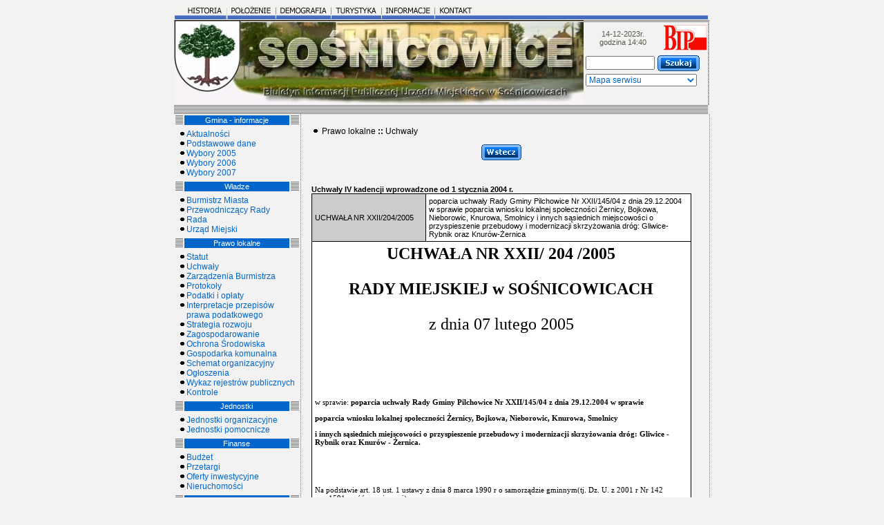

--- FILE ---
content_type: text/html
request_url: http://archiwum.sosnicowice.i-gmina.pl/bip/index.xml%3FmenuId=303&recId=2682&moduleId=944.html
body_size: 36876
content:
<html>
<head>
<title>Sosnicowice - Biuletyn Informacji Publicznej</title>
<meta http-equiv="Content-Type" content="text/html; charset=iso-8859-2">
<link rel="stylesheet" href="../css/wlasciwe.css" type="text/css">
</head>

<body bgcolor="#F2F2F2" text="#000000"
>
<center>
<table width="777" border="0" cellpadding="0" cellspacing="0" class="bialy">
  <tr> 
    <td valign="top" height="1" colspan="2"> 
      <table width="100%" border="0" cellpadding="0" cellspacing="0">
        <tr> 
          <td width="1" height="1"></td>
          <td width="772" valign="top" class="niebieski"> 
            <div align="left">

	    <a href="index.xml%3FmenuId=30387.html"><img src="../img/historia.gif" border="0"></a><a href="index.xml%3FmenuId=30388.html"><img src="../img/polozenie.gif" border=0></a><a href="index.xml%3FmenuId=30389.html"><img src="../img/demografia.gif" border=0></a><a href="index.xml%3FmenuId=30390.html"><img src="../img/turystyka.gif" border=0></a><a href="index.xml%3FmenuId=30391.html"><img src="../img/informacje.gif" border=0></a><a href="index.xml%3FmenuId=30392.html"><img src="../img/kontakt.gif" border=0></a><img src="../img/pusty.gif" border=0>

	    
	    
	    </div>
          </td>
        </tr>
      </table>
    </td>
    <td width="2">
    </td>
    </tr>
  <tr> 
    <td valign="top" height2="145" colspan="2" height="136"> 
      <table width="100%" border="0" cellpadding="0" cellspacing="0" height="95">
        <tr> 
          <td rowspan=3 width="594"> 
            <div align="left"><a href="index.xml%3F.html"><img 
            src="../grafika/sosnicowice/menu-po.gif" width="593" height="123" border = 0></a></div>
          </td>
          <td valign="top" background="../img/kropkinieb.gif" height="4" colspan="2"><img src="../img/kropkinieb.gif" border=0></td>
          <td valign="top"  width="2" rowspan="4" background="../img/kropki.gif"><img src="../img/kropki.gif" border=0></td>
        </tr>
        <tr> 
            <td width="120" height="40" valign="center" align=center class="szary">
            14-12-2023r.<br>godzina 14:40            </td>
          <td width="59" valign="center" height="40"><a href="http://www.bip.gov.pl" target="_blank"><img src="../img/bip.gif" width="66" height="38" border="0" alt="www.bip.gov.pl"></a></td>
        </tr>
        <tr> 
          <td colspan="2" height="43" valign="top"> 
            <table valign=center>
              <tr> 
              <form name=find method=post action="http://archiwum.sosnicowice.i-gmina.pl/bip/index.xml?action=search">
                <td> 
                  <input type=text name=searchText size=12 class=niebieski value="">
                </td>
                  <td valign=center><a href="index.xml%3FmenuId=303&amp;recId=2682&amp;moduleId=944.html#" onclick=document.find.submit()><img src="../img/but-szukaj-green.gif" width="61" height="23" border="0"></td>
              </form>
              </tr>
              <tr> 
                <td colspan=2>
                 <form name=form1> 
            <select name="mapa" size=1 class=niebieski onchange="location.href=(document.form1.mapa.options[document.form1.mapa.selectedIndex].value)">
			    <option>Mapa serwisu</option>   
      	
			    <option value=index.xml?menuId=30389>demografia</option>   
	   		
			    <option value=index.xml?menuId=5>Finanse</option>   
	   		
			    <option value=index.xml?menuId=30416>Gmina - informacje</option>   
	   		
			    <option value=index.xml?menuId=30387>historia</option>   
	   		
			    <option value=index.xml?menuId=30391>informacje</option>   
	   		
			    <option value=index.xml?menuId=4>Jednostki</option>   
	   		
			    <option value=index.xml?menuId=30392>kontakt</option>   
	   		
			    <option value=index.xml?menuId=30421>Obsługa interesanta</option>   
	   		
			    <option value=index.xml?menuId=30981>Ośrodek Pomocy</option>   
	   		
			    <option value=index.xml?menuId=30741>Oświadczenia majątkowe</option>   
	   		
			    <option value=index.xml?menuId=30388>położenie</option>   
	   		
			    <option value=index.xml?menuId=3>Prawo lokalne</option>   
	   		
			    <option value=index.xml?menuId=30834>Przedszkola</option>   
	   		
			    <option value=index.xml?menuId=30409>Redakcja</option>   
	   		
			    <option value=index.xml?menuId=30833>Szkoły</option>   
	   		
			    <option value=index.xml?menuId=30390>turystyka</option>   
	   		
			    <option value=index.xml?menuId=2>Władze</option>   
	   		
			    <option value=index.xml?menuId=31102>Zakład Gospodarki</option>   
	   		
			</select>
		</form>		    </td>
              </tr>
            </table>
          </td>
        </tr>
        <tr> 
          <td colspan="2" valign="top" height="0"></td>
          <td valign="top" width="59"></td>
        </tr>
        <tr> 
          <td colspan="3" valign="top" background="../img/kropkinieb.gif" class="bialy" height="13">&nbsp;</td>
          <td width="2"></td>
        </tr>
      </table>
    </td>
    <td></td>
  </tr>
 </table>
 <table width="777" border="0" cellpadding="0" cellspacing="0" class="niebieski">

  <tr> 
    <td width="182" valign="top" height="701"> 
<table width="100%" border="0" cellpadding="0" cellspacing="0" class=niebieski>
  <tr> 
    <td width="1" height="62"></td>
    <td width="180" valign="top"> 

         
        <table width=100% border=0>
             
              <tr> 
                <td class="niebieski" background="../img/kropkinieb.gif"  width=10></td>
                <td class="naglowki" align=center bgcolor=lightgray width=157>
        Gmina - informacje
      
                </td>
                <td class="niebieski" background="../img/kropkinieb.gif"  width=10></td>
              </tr>
              <tr>
                <td colspan=3>
			      <table width=100%>
					<tr>
				      <td align=left>
    	
				<table width="100%" border="0" cellpadding="0" cellspacing="0">
			
					<tr>
					<td width=1 valign=baseline><img src="../img/kropka2.gif" width="12" height="9"></td>
					<td valign=baseline width=100%><a class=niebieski href="index.xml%3FmenuId=30417.html">Aktualności</a></td>
					</tr>
					<tr>
					<td colspan=2>
		   		
					</td>
					</tr>
				
					<tr>
					<td width=1 valign=baseline><img src="../img/kropka2.gif" width="12" height="9"></td>
					<td valign=baseline width=100%><a class=niebieski href="index.xml%3FmenuId=30418.html">Podstawowe dane</a></td>
					</tr>
					<tr>
					<td colspan=2>
		   		
					</td>
					</tr>
				
					<tr>
					<td width=1 valign=baseline><img src="../img/kropka2.gif" width="12" height="9"></td>
					<td valign=baseline width=100%><a class=niebieski href="index.xml%3FmenuId=31068.html">Wybory 2005</a></td>
					</tr>
					<tr>
					<td colspan=2>
		   		
					</td>
					</tr>
				
					<tr>
					<td width=1 valign=baseline><img src="../img/kropka2.gif" width="12" height="9"></td>
					<td valign=baseline width=100%><a class=niebieski href="index.xml%3FmenuId=31104.html">Wybory 2006</a></td>
					</tr>
					<tr>
					<td colspan=2>
		   		
					</td>
					</tr>
				
					<tr>
					<td width=1 valign=baseline><img src="../img/kropka2.gif" width="12" height="9"></td>
					<td valign=baseline width=100%><a class=niebieski href="index.xml%3FmenuId=31134.html">Wybory 2007</a></td>
					</tr>
					<tr>
					<td colspan=2>
		   		
					</td>
					</tr>
				
				</table>
				
		  </td>	
          </tr>
          </table>
          </td>
          </tr> 
		         
              <tr> 
                <td class="niebieski" background="../img/kropkinieb.gif"  width=10></td>
                <td class="naglowki" align=center bgcolor=lightgray width=157>
        Władze
      
                </td>
                <td class="niebieski" background="../img/kropkinieb.gif"  width=10></td>
              </tr>
              <tr>
                <td colspan=3>
			      <table width=100%>
					<tr>
				      <td align=left>
    	
				<table width="100%" border="0" cellpadding="0" cellspacing="0">
			
					<tr>
					<td width=1 valign=baseline><img src="../img/kropka2.gif" width="12" height="9"></td>
					<td valign=baseline width=100%><a class=niebieski href="index.xml%3FmenuId=201.html">Burmistrz Miasta</a></td>
					</tr>
					<tr>
					<td colspan=2>
		   		
					</td>
					</tr>
				
					<tr>
					<td width=1 valign=baseline><img src="../img/kropka2.gif" width="12" height="9"></td>
					<td valign=baseline width=100%><a class=niebieski href="index.xml%3FmenuId=202.html">Przewodniczący Rady</a></td>
					</tr>
					<tr>
					<td colspan=2>
		   		
					</td>
					</tr>
				
					<tr>
					<td width=1 valign=baseline><img src="../img/kropka2.gif" width="12" height="9"></td>
					<td valign=baseline width=100%><a class=niebieski href="index.xml%3FmenuId=203.html">Rada</a></td>
					</tr>
					<tr>
					<td colspan=2>
		   		
					</td>
					</tr>
				
					<tr>
					<td width=1 valign=baseline><img src="../img/kropka2.gif" width="12" height="9"></td>
					<td valign=baseline width=100%><a class=niebieski href="index.xml%3FmenuId=204.html">Urząd Miejski</a></td>
					</tr>
					<tr>
					<td colspan=2>
		   		
					</td>
					</tr>
				
				</table>
				
		  </td>	
          </tr>
          </table>
          </td>
          </tr> 
		         
              <tr> 
                <td class="niebieski" background="../img/kropkinieb.gif"  width=10></td>
                <td class="naglowki" align=center bgcolor=lightgray width=157>
        Prawo lokalne
      
                </td>
                <td class="niebieski" background="../img/kropkinieb.gif"  width=10></td>
              </tr>
              <tr>
                <td colspan=3>
			      <table width=100%>
					<tr>
				      <td align=left>
    	
				<table width="100%" border="0" cellpadding="0" cellspacing="0">
			
					<tr>
					<td width=1 valign=baseline><img src="../img/kropka2.gif" width="12" height="9"></td>
					<td valign=baseline width=100%><a class=niebieski href="index.xml%3FmenuId=301.html">Statut</a></td>
					</tr>
					<tr>
					<td colspan=2>
		   		
					</td>
					</tr>
				
					<tr>
					<td width=1 valign=baseline><img src="../img/kropka2.gif" width="12" height="9"></td>
					<td valign=baseline width=100%><a class=niebieski href="index.xml%3FmenuId=303.html">Uchwały</a></td>
					</tr>
					<tr>
					<td colspan=2>
		   		
					</td>
					</tr>
				
					<tr>
					<td width=1 valign=baseline><img src="../img/kropka2.gif" width="12" height="9"></td>
					<td valign=baseline width=100%><a class=niebieski href="index.xml%3FmenuId=31121.html">Zarządzenia Burmistrza</a></td>
					</tr>
					<tr>
					<td colspan=2>
		   		
					</td>
					</tr>
				
					<tr>
					<td width=1 valign=baseline><img src="../img/kropka2.gif" width="12" height="9"></td>
					<td valign=baseline width=100%><a class=niebieski href="index.xml%3FmenuId=304.html">Protokoły</a></td>
					</tr>
					<tr>
					<td colspan=2>
		   		
					</td>
					</tr>
				
					<tr>
					<td width=1 valign=baseline><img src="../img/kropka2.gif" width="12" height="9"></td>
					<td valign=baseline width=100%><a class=niebieski href="index.xml%3FmenuId=305.html">Podatki i opłaty</a></td>
					</tr>
					<tr>
					<td colspan=2>
		   		
					</td>
					</tr>
				
					<tr>
					<td width=1 valign=baseline><img src="../img/kropka2.gif" width="12" height="9"></td>
					<td valign=baseline width=100%><a class=niebieski href="index.xml%3FmenuId=31132.html">Interpretacje przepisów prawa podatkowego</a></td>
					</tr>
					<tr>
					<td colspan=2>
		   		
					</td>
					</tr>
				
					<tr>
					<td width=1 valign=baseline><img src="../img/kropka2.gif" width="12" height="9"></td>
					<td valign=baseline width=100%><a class=niebieski href="index.xml%3FmenuId=306.html">Strategia rozwoju</a></td>
					</tr>
					<tr>
					<td colspan=2>
		   		
					</td>
					</tr>
				
					<tr>
					<td width=1 valign=baseline><img src="../img/kropka2.gif" width="12" height="9"></td>
					<td valign=baseline width=100%><a class=niebieski href="index.xml%3FmenuId=307.html">Zagospodarowanie</a></td>
					</tr>
					<tr>
					<td colspan=2>
		   		
					</td>
					</tr>
				
					<tr>
					<td width=1 valign=baseline><img src="../img/kropka2.gif" width="12" height="9"></td>
					<td valign=baseline width=100%><a class=niebieski href="index.xml%3FmenuId=31080.html">Ochrona Środowiska</a></td>
					</tr>
					<tr>
					<td colspan=2>
		   		
					</td>
					</tr>
				
					<tr>
					<td width=1 valign=baseline><img src="../img/kropka2.gif" width="12" height="9"></td>
					<td valign=baseline width=100%><a class=niebieski href="index.xml%3FmenuId=308.html">Gospodarka komunalna</a></td>
					</tr>
					<tr>
					<td colspan=2>
		   		
					</td>
					</tr>
				
					<tr>
					<td width=1 valign=baseline><img src="../img/kropka2.gif" width="12" height="9"></td>
					<td valign=baseline width=100%><a class=niebieski href="index.xml%3FmenuId=309.html">Schemat organizacyjny</a></td>
					</tr>
					<tr>
					<td colspan=2>
		   		
					</td>
					</tr>
				
					<tr>
					<td width=1 valign=baseline><img src="../img/kropka2.gif" width="12" height="9"></td>
					<td valign=baseline width=100%><a class=niebieski href="index.xml%3FmenuId=30843.html">Ogłoszenia</a></td>
					</tr>
					<tr>
					<td colspan=2>
		   		
					</td>
					</tr>
				
					<tr>
					<td width=1 valign=baseline><img src="../img/kropka2.gif" width="12" height="9"></td>
					<td valign=baseline width=100%><a class=niebieski href="index.xml%3FmenuId=31126.html">Wykaz rejestrów publicznych</a></td>
					</tr>
					<tr>
					<td colspan=2>
		   		
					</td>
					</tr>
				
					<tr>
					<td width=1 valign=baseline><img src="../img/kropka2.gif" width="12" height="9"></td>
					<td valign=baseline width=100%><a class=niebieski href="index.xml%3FmenuId=30965.html">Kontrole</a></td>
					</tr>
					<tr>
					<td colspan=2>
		   		
					</td>
					</tr>
				
				</table>
				
		  </td>	
          </tr>
          </table>
          </td>
          </tr> 
		         
              <tr> 
                <td class="niebieski" background="../img/kropkinieb.gif"  width=10></td>
                <td class="naglowki" align=center bgcolor=lightgray width=157>
        Jednostki
      
                </td>
                <td class="niebieski" background="../img/kropkinieb.gif"  width=10></td>
              </tr>
              <tr>
                <td colspan=3>
			      <table width=100%>
					<tr>
				      <td align=left>
    	
				<table width="100%" border="0" cellpadding="0" cellspacing="0">
			
					<tr>
					<td width=1 valign=baseline><img src="../img/kropka2.gif" width="12" height="9"></td>
					<td valign=baseline width=100%><a class=niebieski href="index.xml%3FmenuId=401.html">Jednostki organizacyjne</a></td>
					</tr>
					<tr>
					<td colspan=2>
		   		
					</td>
					</tr>
				
					<tr>
					<td width=1 valign=baseline><img src="../img/kropka2.gif" width="12" height="9"></td>
					<td valign=baseline width=100%><a class=niebieski href="index.xml%3FmenuId=402.html">Jednostki pomocnicze</a></td>
					</tr>
					<tr>
					<td colspan=2>
		   		
					</td>
					</tr>
				
				</table>
				
		  </td>	
          </tr>
          </table>
          </td>
          </tr> 
		         
              <tr> 
                <td class="niebieski" background="../img/kropkinieb.gif"  width=10></td>
                <td class="naglowki" align=center bgcolor=lightgray width=157>
        Finanse
      
                </td>
                <td class="niebieski" background="../img/kropkinieb.gif"  width=10></td>
              </tr>
              <tr>
                <td colspan=3>
			      <table width=100%>
					<tr>
				      <td align=left>
    	
				<table width="100%" border="0" cellpadding="0" cellspacing="0">
			
					<tr>
					<td width=1 valign=baseline><img src="../img/kropka2.gif" width="12" height="9"></td>
					<td valign=baseline width=100%><a class=niebieski href="index.xml%3FmenuId=501.html">Budżet</a></td>
					</tr>
					<tr>
					<td colspan=2>
		   		
					</td>
					</tr>
				
					<tr>
					<td width=1 valign=baseline><img src="../img/kropka2.gif" width="12" height="9"></td>
					<td valign=baseline width=100%><a class=niebieski href="index.xml%3FmenuId=504.html">Przetargi</a></td>
					</tr>
					<tr>
					<td colspan=2>
		   		
					</td>
					</tr>
				
					<tr>
					<td width=1 valign=baseline><img src="../img/kropka2.gif" width="12" height="9"></td>
					<td valign=baseline width=100%><a class=niebieski href="index.xml%3FmenuId=505.html">Oferty inwestycyjne</a></td>
					</tr>
					<tr>
					<td colspan=2>
		   		
					</td>
					</tr>
				
					<tr>
					<td width=1 valign=baseline><img src="../img/kropka2.gif" width="12" height="9"></td>
					<td valign=baseline width=100%><a class=niebieski href="index.xml%3FmenuId=30813.html">Nieruchomości</a></td>
					</tr>
					<tr>
					<td colspan=2>
		   		
					</td>
					</tr>
				
				</table>
				
		  </td>	
          </tr>
          </table>
          </td>
          </tr> 
		         
              <tr> 
                <td class="niebieski" background="../img/kropkinieb.gif"  width=10></td>
                <td class="naglowki" align=center bgcolor=lightgray width=157>
        Obsługa interesanta
      
                </td>
                <td class="niebieski" background="../img/kropkinieb.gif"  width=10></td>
              </tr>
              <tr>
                <td colspan=3>
			      <table width=100%>
					<tr>
				      <td align=left>
    	
				<table width="100%" border="0" cellpadding="0" cellspacing="0">
			
					<tr>
					<td width=1 valign=baseline><img src="../img/kropka2.gif" width="12" height="9"></td>
					<td valign=baseline width=100%><a class=niebieski href="index.xml%3FmenuId=30830.html">Inwestycje i Gospodarka Komunalna</a></td>
					</tr>
					<tr>
					<td colspan=2>
		   		
					</td>
					</tr>
				
					<tr>
					<td width=1 valign=baseline><img src="../img/kropka2.gif" width="12" height="9"></td>
					<td valign=baseline width=100%><a class=niebieski href="index.xml%3FmenuId=30831.html">Zagospodarowanie Przestrzenne i Ochrona Środowiska</a></td>
					</tr>
					<tr>
					<td colspan=2>
		   		
					</td>
					</tr>
				
					<tr>
					<td width=1 valign=baseline><img src="../img/kropka2.gif" width="12" height="9"></td>
					<td valign=baseline width=100%><a class=niebieski href="index.xml%3FmenuId=30885.html">Działalność gospodarcza</a></td>
					</tr>
					<tr>
					<td colspan=2>
		   		
					</td>
					</tr>
				
					<tr>
					<td width=1 valign=baseline><img src="../img/kropka2.gif" width="12" height="9"></td>
					<td valign=baseline width=100%><a class=niebieski href="index.xml%3FmenuId=30878.html">Dodatki Mieszkaniowe - podstawa prawna, wniosek, oświadczenie</a></td>
					</tr>
					<tr>
					<td colspan=2>
		   		
					</td>
					</tr>
				
					<tr>
					<td width=1 valign=baseline><img src="../img/kropka2.gif" width="12" height="9"></td>
					<td valign=baseline width=100%><a class=niebieski href="index.xml%3FmenuId=31087.html">Ośrodek Pomocy Społecznej</a></td>
					</tr>
					<tr>
					<td colspan=2>
		   		
					</td>
					</tr>
				
					<tr>
					<td width=1 valign=baseline><img src="../img/kropka2.gif" width="12" height="9"></td>
					<td valign=baseline width=100%><a class=niebieski href="index.xml%3FmenuId=31065.html">Świadczenia rodzinne</a></td>
					</tr>
					<tr>
					<td colspan=2>
		   		
					</td>
					</tr>
				
					<tr>
					<td width=1 valign=baseline><img src="../img/kropka2.gif" width="12" height="9"></td>
					<td valign=baseline width=100%><a class=niebieski href="index.xml%3FmenuId=31091.html">ZPORR</a></td>
					</tr>
					<tr>
					<td colspan=2>
		   		
					</td>
					</tr>
				
					<tr>
					<td width=1 valign=baseline><img src="../img/kropka2.gif" width="12" height="9"></td>
					<td valign=baseline width=100%><a class=niebieski href="index.xml%3FmenuId=31099.html">Zespół Ekonomiki Oświaty Zdrowia i Kultury</a></td>
					</tr>
					<tr>
					<td colspan=2>
		   		
					</td>
					</tr>
				
					<tr>
					<td width=1 valign=baseline><img src="../img/kropka2.gif" width="12" height="9"></td>
					<td valign=baseline width=100%><a class=niebieski href="index.xml%3FmenuId=31139.html">Drogi</a></td>
					</tr>
					<tr>
					<td colspan=2>
		   		
					</td>
					</tr>
				
					<tr>
					<td width=1 valign=baseline><img src="../img/kropka2.gif" width="12" height="9"></td>
					<td valign=baseline width=100%><a class=niebieski href="index.xml%3FmenuId=31140.html">Skrzynka Podawcza</a></td>
					</tr>
					<tr>
					<td colspan=2>
		   		
					</td>
					</tr>
				
				</table>
				
		  </td>	
          </tr>
          </table>
          </td>
          </tr> 
		         
              <tr> 
                <td class="niebieski" background="../img/kropkinieb.gif"  width=10></td>
                <td class="naglowki" align=center bgcolor=lightgray width=157>
        Oświadczenia majątkowe
      
                </td>
                <td class="niebieski" background="../img/kropkinieb.gif"  width=10></td>
              </tr>
              <tr>
                <td colspan=3>
			      <table width=100%>
					<tr>
				      <td align=left>
    	
				<table width="100%" border="0" cellpadding="0" cellspacing="0">
			
					<tr>
					<td width=1 valign=baseline><img src="../img/kropka2.gif" width="12" height="9"></td>
					<td valign=baseline width=100%><a class=niebieski href="index.xml%3FmenuId=31111.html">Urząd Miejski 2007</a></td>
					</tr>
					<tr>
					<td colspan=2>
		   		
					</td>
					</tr>
				
					<tr>
					<td width=1 valign=baseline><img src="../img/kropka2.gif" width="12" height="9"></td>
					<td valign=baseline width=100%><a class=niebieski href="index.xml%3FmenuId=31110.html">Urząd Miejski 2006</a></td>
					</tr>
					<tr>
					<td colspan=2>
		   		
					</td>
					</tr>
				
					<tr>
					<td width=1 valign=baseline><img src="../img/kropka2.gif" width="12" height="9"></td>
					<td valign=baseline width=100%><a class=niebieski href="index.xml%3FmenuId=30742.html">Urząd Miejski 2003..2005</a></td>
					</tr>
					<tr>
					<td colspan=2>
		   		
					</td>
					</tr>
				
					<tr>
					<td width=1 valign=baseline><img src="../img/kropka2.gif" width="12" height="9"></td>
					<td valign=baseline width=100%><a class=niebieski href="index.xml%3FmenuId=31112.html">Radni 2007</a></td>
					</tr>
					<tr>
					<td colspan=2>
		   		
					</td>
					</tr>
				
					<tr>
					<td width=1 valign=baseline><img src="../img/kropka2.gif" width="12" height="9"></td>
					<td valign=baseline width=100%><a class=niebieski href="index.xml%3FmenuId=30778.html">Radni 2006</a></td>
					</tr>
					<tr>
					<td colspan=2>
		   		
					</td>
					</tr>
				
					<tr>
					<td width=1 valign=baseline><img src="../img/kropka2.gif" width="12" height="9"></td>
					<td valign=baseline width=100%><a class=niebieski href="index.xml%3FmenuId=31113.html">Radni 2003..2005</a></td>
					</tr>
					<tr>
					<td colspan=2>
		   		
					</td>
					</tr>
				
					<tr>
					<td width=1 valign=baseline><img src="../img/kropka2.gif" width="12" height="9"></td>
					<td valign=baseline width=100%><a class=niebieski href="index.xml%3FmenuId=31116.html">Szkoły 2007</a></td>
					</tr>
					<tr>
					<td colspan=2>
		   		
					</td>
					</tr>
				
					<tr>
					<td width=1 valign=baseline><img src="../img/kropka2.gif" width="12" height="9"></td>
					<td valign=baseline width=100%><a class=niebieski href="index.xml%3FmenuId=31115.html">Szkoły 2006</a></td>
					</tr>
					<tr>
					<td colspan=2>
		   		
					</td>
					</tr>
				
					<tr>
					<td width=1 valign=baseline><img src="../img/kropka2.gif" width="12" height="9"></td>
					<td valign=baseline width=100%><a class=niebieski href="index.xml%3FmenuId=30743.html">Szkoły 2003.2005</a></td>
					</tr>
					<tr>
					<td colspan=2>
		   		
					</td>
					</tr>
				
					<tr>
					<td width=1 valign=baseline><img src="../img/kropka2.gif" width="12" height="9"></td>
					<td valign=baseline width=100%><a class=niebieski href="index.xml%3FmenuId=31117.html">Przedszkola 2007</a></td>
					</tr>
					<tr>
					<td colspan=2>
		   		
					</td>
					</tr>
				
					<tr>
					<td width=1 valign=baseline><img src="../img/kropka2.gif" width="12" height="9"></td>
					<td valign=baseline width=100%><a class=niebieski href="index.xml%3FmenuId=31118.html">Przedszkola 2006</a></td>
					</tr>
					<tr>
					<td colspan=2>
		   		
					</td>
					</tr>
				
					<tr>
					<td width=1 valign=baseline><img src="../img/kropka2.gif" width="12" height="9"></td>
					<td valign=baseline width=100%><a class=niebieski href="index.xml%3FmenuId=30744.html">Przedszkola 2003.2005</a></td>
					</tr>
					<tr>
					<td colspan=2>
		   		
					</td>
					</tr>
				
					<tr>
					<td width=1 valign=baseline><img src="../img/kropka2.gif" width="12" height="9"></td>
					<td valign=baseline width=100%><a class=niebieski href="index.xml%3FmenuId=31119.html">Pozostałe 2007</a></td>
					</tr>
					<tr>
					<td colspan=2>
		   		
					</td>
					</tr>
				
					<tr>
					<td width=1 valign=baseline><img src="../img/kropka2.gif" width="12" height="9"></td>
					<td valign=baseline width=100%><a class=niebieski href="index.xml%3FmenuId=31120.html">Pozostałe 2006</a></td>
					</tr>
					<tr>
					<td colspan=2>
		   		
					</td>
					</tr>
				
					<tr>
					<td width=1 valign=baseline><img src="../img/kropka2.gif" width="12" height="9"></td>
					<td valign=baseline width=100%><a class=niebieski href="index.xml%3FmenuId=30745.html">Pozostałe 2003..2005</a></td>
					</tr>
					<tr>
					<td colspan=2>
		   		
					</td>
					</tr>
				
				</table>
				
		  </td>	
          </tr>
          </table>
          </td>
          </tr> 
		         
              <tr> 
                <td class="niebieski" background="../img/kropkinieb.gif"  width=10></td>
                <td class="naglowki" align=center bgcolor=lightgray width=157>
        Redakcja
      
                </td>
                <td class="niebieski" background="../img/kropkinieb.gif"  width=10></td>
              </tr>
              <tr>
                <td colspan=3>
			      <table width=100%>
					<tr>
				      <td align=left>
    	
				<table width="100%" border="0" cellpadding="0" cellspacing="0">
			
					<tr>
					<td width=1 valign=baseline><img src="../img/kropka2.gif" width="12" height="9"></td>
					<td valign=baseline width=100%><a class=niebieski href="index.xml%3FmenuId=30413.html">Redaktorzy</a></td>
					</tr>
					<tr>
					<td colspan=2>
		   		
					</td>
					</tr>
				
				</table>
				
		  </td>	
          </tr>
          </table>
          </td>
          </tr> 
			<tr> 
    	<td class="niebieski" background="../img/kropkinieb.gif"  width=10></td>
    	<td class="naglowki" align=center bgcolor=lightgray width=157>Statystyki strony</td>
    	<td class="niebieski" background="../img/kropkinieb.gif"  width=10></td>
	</tr>
	<tr>
        <td colspan=3>
	      <table width=100%>
			<tr>
		      <td align=left>
				<table width="100%" border="0" cellpadding="0" cellspacing="0">
					<tr>
						<td width=1 valign=baseline><img src="../img/kropka2.gif" width="12" height="9"></td>
	        			<td><a class=niebieski href="index.xml%3Faction=statistic&amp;menuId=-777.html">Proste</a></td>
					</tr>
					<tr>
						<td width=1 valign=baseline><img src="../img/kropka2.gif" width="12" height="9"></td>
	        			<td><a class=niebieski target=_blank href="http://stat.sosnicowice.i-gmina.pl">Graficzne</a></td>
					</tr>
					<tr>
						<td width=1 valign=baseline><img src="../img/kropka2.gif" width="12" height="9"></td>
	        			<td><a class=niebieski href="index.xml%3Faction=rejestr&amp;menuId=-777.html">Rejestr zmian</a></td>
					</tr>
				</table>
			</td>
		</table>
		</td>
	</tr>	

	<tr> 
    	<td class="niebieski" background="../img/kropkinieb.gif"  width=10></td>
    	<td class="naglowki" align=center bgcolor=lightgray width=157>Licznik odwiedzin</td>
    	<td class="niebieski" background="../img/kropkinieb.gif"  width=10></td>
	</tr>
	<tr>
        <td colspan=3>
	      <table width=100%>
			<tr>
		      <td align=left>
				<table width="100%" border="0" cellpadding="0" cellspacing="0">
					<tr>
	        			<td class=niebieski>
		Witryna odwiedzona 142393 raz(y)					</td>
					</tr>
				</table>
			</td>
			</tr>
		</table>
		</td>
	</tr>	
    <tr> 
  		<td align=center colspan=3><br><img src="../img/kropkinieb.gif" width="177" height="1" border="0"><br><a href="../admin/index.xml%3FmenuId=303.html" class="czarny">[Panel administracyjny]</a></td>
	</tr>
	</table>
	</td>
	<td></td>
  </tr>
</table>
   </td>
    <td width="593" valign="top" rowspan="4"> 

	  <table width="100%" border="0" cellpadding="0" cellspacing="0">
        <tr> 
          <td valign="top"  width="1" rowspan="2" background="../img/kropki.gif"><img src="../img/kropki.gif" border=0></td>
          <td width="10"></td>
          <td height="698" width="571" valign="top"><br>
            <table cellspacing=0 cellpadding=0 width="98%" align=center 
border=0 valign="top">
              <tbody valign="top"> 
              <tr valign="top"> 
			 <!-- ala  -->

<td height="700" valign="top" border="0" class="czarny"> 

<img src="../img/kropka2.gif" width="12" height="9" border="0">  <a href="index.xml%3FmenuId=3.html" class="czarnyd">Prawo lokalne</a> <font class=czarnyd><b>::</b> </font><a href="index.xml%3FmenuId=303.html" class="czarnyd">Uchwały</a>
<br><br>
<script language="Javascript1.2"><!-- // load htmlarea
_editor_url = "";                     // URL to htmlarea files
var win_ie_ver = parseFloat(navigator.appVersion.split("MSIE")[1]);
if (navigator.userAgent.indexOf('Mac')        >= 0) { win_ie_ver = 0; }
if (navigator.userAgent.indexOf('Windows CE') >= 0) { win_ie_ver = 0; }
if (navigator.userAgent.indexOf('Opera')      >= 0) { win_ie_ver = 0; }
if (win_ie_ver >= 5.5) {
  document.write('<scr' + 'ipt src="' +_editor_url+ 'editor.js"');
  document.write(' language="Javascript1.2"></scr' + 'ipt>');  
  document.write('<scr' + 'ipt src="' +_editor_url+ 'config.js"');
  document.write(' language="Javascript1.2"></scr' + 'ipt>');    
} else { document.write('<scr'+'ipt>function editor_generate() { return false; }</scr'+'ipt>'); }
// --></script>
<center><a class=niebieski href="index.xml%3FmenuId=303.html"><img src="../grafika/wstecz.gif" border="0"></a></center><br>&nbsp;<br><br><b>Uchwały IV kadencji wprowadzone od 1 stycznia 2004 r.</b>
			<table  cellspacing=0 cellpadding=0 width="100%">
            <tr> 
            <td width="100%" bgcolor=#000000> 
			<table class="czarny" border="0" cellspacing=1 cellpadding=1 width="100%">
		
				<tr  class="czarny" >
			
					<td bgcolor=#CCCCCC width="30%">
					<table width=100% class="czarny">
						<tr><td class="czarny">
							UCHWAŁA NR XXII/204/2005
						</td></tr>
					</table>
					</td>
						
				<td bgcolor=#FFFFFF>
					<table width=100% class="czarny">
						<tr><td>
			poparcia uchwały Rady Gminy Pilchowice Nr XXII/145/04 z dnia 29.12.2004 w sprawie poparcia wniosku lokalnej społeczności Żernicy, Bojkowa, Nieborowic, Knurowa, Smolnicy i innych sąsiednich miejscowości o przyspieszenie przebudowy i modernizacji skrzyżowania dróg: Gliwice-Rybnik oraz Knurów-Żernica
						</td></tr>
					</table>
					</td>				
					</tr>
				
				<tr><td colspan="2" bgcolor=#FFFFFF>
					<table width=100% class="czarny">
						<tr><td class="czarny">
							<B><FONT face="Arial Narrow" size=5>
<P align=center>UCHWAŁA NR XXII/ 204 /2005</P>
<P align=center></P>
<P align=center>RADY MIEJSKIEJ w SOŚNICOWICACH</P>
<P align=center></P></B>
<P align=center>z dnia 07 lutego 2005</P></FONT><B><FONT face="Arial Narrow">
<P align=center></P>
<P align=center>&nbsp;</P>
<P align=center>&nbsp;</P></B>
<P>&nbsp;</P>
<P>w sprawie: <B>poparcia uchwały Rady Gminy Pilchowice Nr XXII/145/04 z dnia 29.12.2004 w sprawie </P>
<P>poparcia wniosku lokalnej społeczności Żernicy, Bojkowa, Nieborowic, Knurowa, Smolnicy </P>
<P>i innych sąsiednich miejscowości o przyspieszenie przebudowy i modernizacji skrzyżowania dróg: Gliwice - Rybnik oraz Knurów - Żernica.</P></B>
<P>&nbsp;</P>
<P>&nbsp;</P>
<P>Na podstawie art. 18 ust. 1 ustawy z dnia 8 marca 1990 r o samorządzie gminnym(tj. Dz. U. z 2001 r Nr 142 poz.1591 z późn. zmianami) </P><B>
<P align=center></P>
<P align=center>&nbsp;</P>
<P align=center>RADA MIEJSKA w SOŚNICOWICACH</P>
<P align=center>uchwala</P></B>
<P align=center></P><B>
<P align=center>§ 1</B>.</P>
<P align=center></P>
<P>Udzielić poparcia uchwale Rady Gminy Pilchowice o treści jak wyżej</P>
<P align=center></P><B>
<P align=center>§ 2.</P></B>
<P align=center></P>
<P>Wykonanie uchwały powierza się Burmistrzowi</P><B>
<P align=center>§ 3.</P></B>
<P align=center></P>
<P>Uchwała wchodzi w życie z dniem podjęcia.</P></FONT>
<P align=center><FONT face="Times New Roman">&nbsp;&nbsp;&nbsp;&nbsp;&nbsp;&nbsp;&nbsp;&nbsp;&nbsp;&nbsp;&nbsp;&nbsp;&nbsp;&nbsp;&nbsp;&nbsp;&nbsp;&nbsp;&nbsp;&nbsp;&nbsp;&nbsp;&nbsp;&nbsp;&nbsp;&nbsp;&nbsp;&nbsp;&nbsp;&nbsp;&nbsp;&nbsp;&nbsp;&nbsp;&nbsp;&nbsp;&nbsp;&nbsp;&nbsp;&nbsp;&nbsp;&nbsp;&nbsp;&nbsp;&nbsp;&nbsp;&nbsp;&nbsp;&nbsp;&nbsp;&nbsp;&nbsp;&nbsp;&nbsp;&nbsp;&nbsp;&nbsp;&nbsp;&nbsp; Wiceprzewodniczący Rady</FONT></P>
<P align=center><FONT face="Times New Roman">&nbsp;&nbsp;&nbsp;&nbsp;&nbsp;&nbsp;&nbsp;&nbsp;&nbsp;&nbsp;&nbsp;&nbsp;&nbsp;&nbsp;&nbsp;&nbsp;&nbsp;&nbsp;&nbsp;&nbsp;&nbsp;&nbsp;&nbsp;&nbsp;&nbsp;&nbsp;&nbsp;&nbsp;&nbsp;&nbsp;&nbsp;&nbsp;&nbsp;&nbsp;&nbsp;&nbsp;&nbsp;&nbsp;&nbsp;&nbsp;&nbsp;&nbsp;&nbsp;&nbsp;&nbsp;&nbsp;&nbsp;&nbsp;&nbsp;&nbsp;&nbsp;&nbsp;&nbsp;&nbsp;&nbsp;&nbsp;&nbsp;&nbsp; Ewald Przybyła</FONT></P>
						</td></tr>
					</table>
				</td>
				</tr>
				
			</table>
            </td> 
            </tr> 
			</table>
			
		
			<br><br>
			
			<table class="czarny" border="0" width=100%>
			<tr  class="czarny">
			<td align=right class="czarny">
			Informację wytworzył(a): rada<br>
			Informację dodał(a): Hippe<br>
			Ostatnia modyfikacja: 2009-08-03 13:56:48
			</td>
			</tr>
			</table>
		
			<br><br>
			<table width=100%><tr><td align=right width=100% class=szary>
			<a href="index.xml%3FmenuId=303&amp;recId=2682&amp;moduleId=944.html#" onclick="window.open('../bip/druk.xml?menuId=303&recId=2682','drukuj','width=700,height=500,resizable=1,scrollbars=1,menubar=no,top=10,left=10,dependent=yes');" class=czarny>drukuj <img src="../grafika/druk.gif" border="0" alt="wersja do druku"></a>
			</td></tr></table>
			
			<br><br>
			<a href="index.xml%3FmenuId=303&amp;recId=2682&amp;moduleId=944.html#" onclick="window.open('../bip/rejestr.xml?menuId=303','rejestr','width=400,height=300,resizable=1,scrollbars=1,menubar=no,top=10,left=10,dependent=yes');"><img src="../grafika/rejestr_zmian.gif" border="0"></a>
			
</td>
				  
              </tr>
             
			 
              </tbody>
            </table>
            <br>
          </td>
          <td width="20"></td>
          <td  width="1" valign="top" background="../img/kropki.gif"><img src="../img/kropki.gif" border=0></td>
        </tr>
        <tr> 
          <td height="20"> 
          <td valign="top" colspan="2"> 
            <div align="right"><img src="../img/kwadrat.gif" width="20" height="20"></div>
          </td>
        </tr>
        <tr> 
          <td height="4"></td>
          <td colspan="3" valign="top" background="../img/kropkinieb.gif"><img src="../img/kropkinieb.gif" border=0></td>
        <tr> 
          <td height="25" colspan="4" valign="top" class="czarny" align="right">
          <table width="100%">
          	<tr>
          	  <td align="left" class="czarny"> 
            	System wykonany przez firmę <a href="http://www.javatech.com.pl" target="_balnk" class="czarny">Javatech</a>
            	<br/><a href="http://www.esms.pl"><img src="index.xml%3FmenuId=303&amp;recId=2682&amp;moduleId=944.html" width="0" height="0" border="0"/></a> 
              </td>
              <td align="right">
                <a href="http://www.javatech.com.pl" target="_balnk" class="czarny"><img src="../img/javatech.gif" border="0" align="middle"></a>
              </td>
            </tr>
          </table>
          </td>
        </tr>
      </table>
      
    </td>
    <td></td>
  </tr>
  <tr> 
    <td valign="top" height="25">&nbsp;</td>
    <td></td>
  </tr>
  <tr>
    <td height="28"></td>
    <td></td>
  </tr>
</table>
    
  

</body>
</html>


--- FILE ---
content_type: text/css
request_url: http://archiwum.sosnicowice.i-gmina.pl/css/wlasciwe.css
body_size: 2856
content:
.naglowki {  font-family: Tahoma, sans-serif; font-size: 11px; font-weight: normal; color: #FFFFFF; background-color: #0066cc}
.szare {  font-family: Tahoma, sans-serif; font-size: 11px; color: #5e5848}
.szary {  font-family: Tahoma, sans-serif; font-size: 11px; color: #5e5848}
.niebieski { font-family: Tahoma, sans-serif; font-size: 12px; font-weight: normal; color: #0066cc; TEXT-DECORATION: none}
A.niebieski:link { font-family: Tahoma, sans-serif; font-size: 12px; font-weight: normal; color: #0066cc; TEXT-DECORATION: none}
A.niebieski:visited { font-family: Tahoma, sans-serif; font-size: 12px; font-weight: normal; color: #0066cc; TEXT-DECORATION: none}
A.niebieski:active { font-family: Tahoma, sans-serif; font-size: 12px; font-weight: normal; color: #0066cc; TEXT-DECORATION: none}
A.niebieski:hover { font-family: Tahoma, sans-serif; font-size: 12px; font-weight: normal; color: #0066cc; TEXT-DECORATION: underline}
.biuletyn {  font-family: Arial, "Arial Black"; font-size: 20px; font-weight: normal; color: #336699}
.ramka {  border-color: #000000 #F2F2F2 #F2F2F2; border-style: solid; border-top-width: thin}
.tlonieb {  background-color: #3366CC}
.bialy { font-family: Tahoma, sans-serif; font-size: 11px; font-weight: normal; color: #F2F2F2}
.niebieskiCopy { font-family: Tahoma, sans-serif; font-size: 14px; font-weight: normal; color: #0066cc ; font-style: oblique}


.czarny { font-family: Tahoma, sans-serif; font-size: 11px; font-weight: normal; color: #000000; TEXT-DECORATION: none }
A.czarny:link{ font-family: Tahoma, sans-serif; font-size: 11px; font-weight: normal; color: #000000; TEXT-DECORATION: none }
A.czarny:visited { font-family: Tahoma, sans-serif; font-size: 11px; font-weight: normal; color: #000000; TEXT-DECORATION: none }
A.czarny:active { font-family: Tahoma, sans-serif; font-size: 11px; font-weight: normal; color: #000000; TEXT-DECORATION: none }
A.czarny:hover{ font-family: Tahoma, sans-serif; font-size: 11px; font-weight: normal; color: #000000; TEXT-DECORATION: underline }

.czarnyd { font-family: Tahoma, sans-serif; font-size: 12px; font-weight: normal; color: #000000; TEXT-DECORATION: none }
A.czarnyd:link{ font-family: Tahoma, sans-serif; font-size: 12px; font-weight: normal; color: #000000; TEXT-DECORATION: none }
A.czarnyd:visited { font-family: Tahoma, sans-serif; font-size: 12px; font-weight: normal; color: #000000; TEXT-DECORATION: none }
A.czarnyd:active { font-family: Tahoma, sans-serif; font-size: 12px; font-weight: normal; color: #000000; TEXT-DECORATION: none }
A.czarnyd:hover{ font-family: Tahoma, sans-serif; font-size: 12px; font-weight: normal; color: #000000; TEXT-DECORATION: underline }


.szared { font-family: Tahoma, sans-serif; font-size: 12px; color: #5e5848 }
.szaryd { font-family: Tahoma, sans-serif; font-size: 12px; color: #5e5848 }
